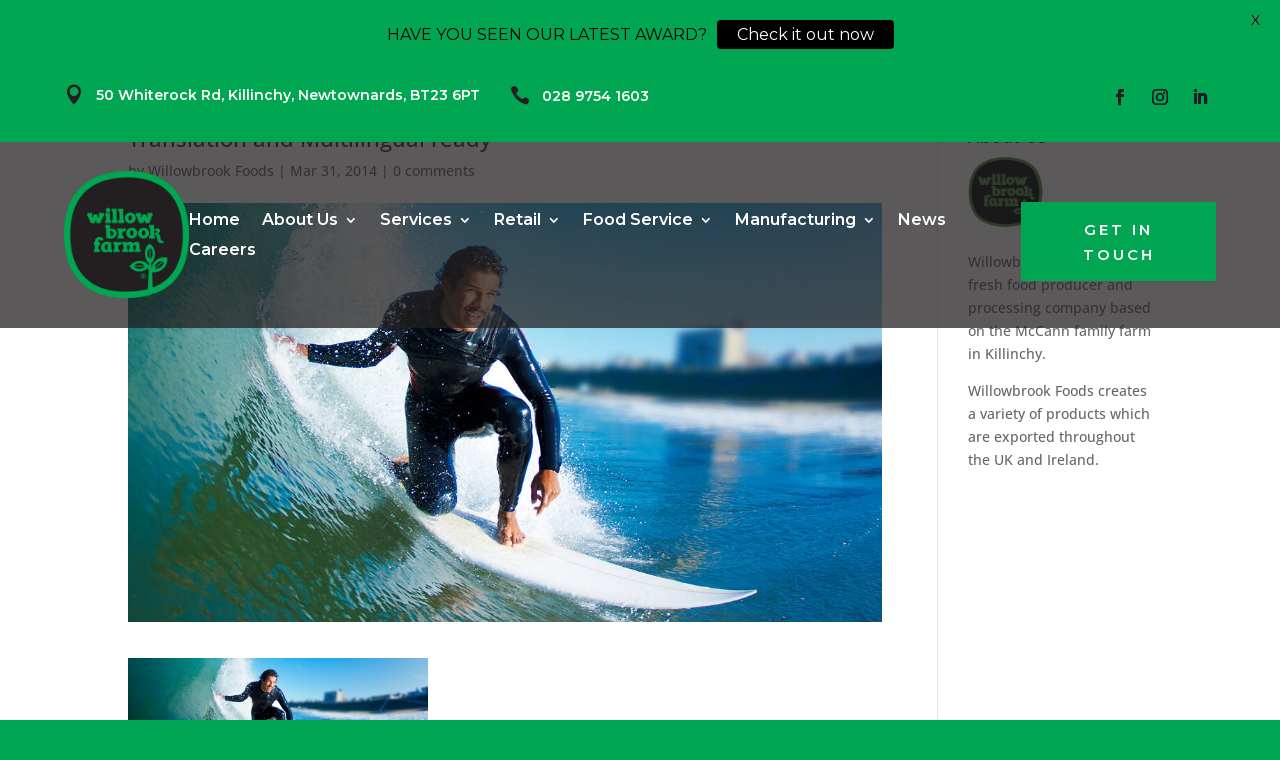

--- FILE ---
content_type: text/html; charset=utf-8
request_url: https://www.google.com/recaptcha/api2/anchor?ar=1&k=6LeBPEkbAAAAALLPfWPLr_xu-iAcMdSi9nSbrKVT&co=aHR0cHM6Ly93aWxsb3dicm9va2Zvb2RzLmNvLnVrOjQ0Mw..&hl=en&v=PoyoqOPhxBO7pBk68S4YbpHZ&size=invisible&anchor-ms=20000&execute-ms=30000&cb=xdzcqx7nhyw
body_size: 48635
content:
<!DOCTYPE HTML><html dir="ltr" lang="en"><head><meta http-equiv="Content-Type" content="text/html; charset=UTF-8">
<meta http-equiv="X-UA-Compatible" content="IE=edge">
<title>reCAPTCHA</title>
<style type="text/css">
/* cyrillic-ext */
@font-face {
  font-family: 'Roboto';
  font-style: normal;
  font-weight: 400;
  font-stretch: 100%;
  src: url(//fonts.gstatic.com/s/roboto/v48/KFO7CnqEu92Fr1ME7kSn66aGLdTylUAMa3GUBHMdazTgWw.woff2) format('woff2');
  unicode-range: U+0460-052F, U+1C80-1C8A, U+20B4, U+2DE0-2DFF, U+A640-A69F, U+FE2E-FE2F;
}
/* cyrillic */
@font-face {
  font-family: 'Roboto';
  font-style: normal;
  font-weight: 400;
  font-stretch: 100%;
  src: url(//fonts.gstatic.com/s/roboto/v48/KFO7CnqEu92Fr1ME7kSn66aGLdTylUAMa3iUBHMdazTgWw.woff2) format('woff2');
  unicode-range: U+0301, U+0400-045F, U+0490-0491, U+04B0-04B1, U+2116;
}
/* greek-ext */
@font-face {
  font-family: 'Roboto';
  font-style: normal;
  font-weight: 400;
  font-stretch: 100%;
  src: url(//fonts.gstatic.com/s/roboto/v48/KFO7CnqEu92Fr1ME7kSn66aGLdTylUAMa3CUBHMdazTgWw.woff2) format('woff2');
  unicode-range: U+1F00-1FFF;
}
/* greek */
@font-face {
  font-family: 'Roboto';
  font-style: normal;
  font-weight: 400;
  font-stretch: 100%;
  src: url(//fonts.gstatic.com/s/roboto/v48/KFO7CnqEu92Fr1ME7kSn66aGLdTylUAMa3-UBHMdazTgWw.woff2) format('woff2');
  unicode-range: U+0370-0377, U+037A-037F, U+0384-038A, U+038C, U+038E-03A1, U+03A3-03FF;
}
/* math */
@font-face {
  font-family: 'Roboto';
  font-style: normal;
  font-weight: 400;
  font-stretch: 100%;
  src: url(//fonts.gstatic.com/s/roboto/v48/KFO7CnqEu92Fr1ME7kSn66aGLdTylUAMawCUBHMdazTgWw.woff2) format('woff2');
  unicode-range: U+0302-0303, U+0305, U+0307-0308, U+0310, U+0312, U+0315, U+031A, U+0326-0327, U+032C, U+032F-0330, U+0332-0333, U+0338, U+033A, U+0346, U+034D, U+0391-03A1, U+03A3-03A9, U+03B1-03C9, U+03D1, U+03D5-03D6, U+03F0-03F1, U+03F4-03F5, U+2016-2017, U+2034-2038, U+203C, U+2040, U+2043, U+2047, U+2050, U+2057, U+205F, U+2070-2071, U+2074-208E, U+2090-209C, U+20D0-20DC, U+20E1, U+20E5-20EF, U+2100-2112, U+2114-2115, U+2117-2121, U+2123-214F, U+2190, U+2192, U+2194-21AE, U+21B0-21E5, U+21F1-21F2, U+21F4-2211, U+2213-2214, U+2216-22FF, U+2308-230B, U+2310, U+2319, U+231C-2321, U+2336-237A, U+237C, U+2395, U+239B-23B7, U+23D0, U+23DC-23E1, U+2474-2475, U+25AF, U+25B3, U+25B7, U+25BD, U+25C1, U+25CA, U+25CC, U+25FB, U+266D-266F, U+27C0-27FF, U+2900-2AFF, U+2B0E-2B11, U+2B30-2B4C, U+2BFE, U+3030, U+FF5B, U+FF5D, U+1D400-1D7FF, U+1EE00-1EEFF;
}
/* symbols */
@font-face {
  font-family: 'Roboto';
  font-style: normal;
  font-weight: 400;
  font-stretch: 100%;
  src: url(//fonts.gstatic.com/s/roboto/v48/KFO7CnqEu92Fr1ME7kSn66aGLdTylUAMaxKUBHMdazTgWw.woff2) format('woff2');
  unicode-range: U+0001-000C, U+000E-001F, U+007F-009F, U+20DD-20E0, U+20E2-20E4, U+2150-218F, U+2190, U+2192, U+2194-2199, U+21AF, U+21E6-21F0, U+21F3, U+2218-2219, U+2299, U+22C4-22C6, U+2300-243F, U+2440-244A, U+2460-24FF, U+25A0-27BF, U+2800-28FF, U+2921-2922, U+2981, U+29BF, U+29EB, U+2B00-2BFF, U+4DC0-4DFF, U+FFF9-FFFB, U+10140-1018E, U+10190-1019C, U+101A0, U+101D0-101FD, U+102E0-102FB, U+10E60-10E7E, U+1D2C0-1D2D3, U+1D2E0-1D37F, U+1F000-1F0FF, U+1F100-1F1AD, U+1F1E6-1F1FF, U+1F30D-1F30F, U+1F315, U+1F31C, U+1F31E, U+1F320-1F32C, U+1F336, U+1F378, U+1F37D, U+1F382, U+1F393-1F39F, U+1F3A7-1F3A8, U+1F3AC-1F3AF, U+1F3C2, U+1F3C4-1F3C6, U+1F3CA-1F3CE, U+1F3D4-1F3E0, U+1F3ED, U+1F3F1-1F3F3, U+1F3F5-1F3F7, U+1F408, U+1F415, U+1F41F, U+1F426, U+1F43F, U+1F441-1F442, U+1F444, U+1F446-1F449, U+1F44C-1F44E, U+1F453, U+1F46A, U+1F47D, U+1F4A3, U+1F4B0, U+1F4B3, U+1F4B9, U+1F4BB, U+1F4BF, U+1F4C8-1F4CB, U+1F4D6, U+1F4DA, U+1F4DF, U+1F4E3-1F4E6, U+1F4EA-1F4ED, U+1F4F7, U+1F4F9-1F4FB, U+1F4FD-1F4FE, U+1F503, U+1F507-1F50B, U+1F50D, U+1F512-1F513, U+1F53E-1F54A, U+1F54F-1F5FA, U+1F610, U+1F650-1F67F, U+1F687, U+1F68D, U+1F691, U+1F694, U+1F698, U+1F6AD, U+1F6B2, U+1F6B9-1F6BA, U+1F6BC, U+1F6C6-1F6CF, U+1F6D3-1F6D7, U+1F6E0-1F6EA, U+1F6F0-1F6F3, U+1F6F7-1F6FC, U+1F700-1F7FF, U+1F800-1F80B, U+1F810-1F847, U+1F850-1F859, U+1F860-1F887, U+1F890-1F8AD, U+1F8B0-1F8BB, U+1F8C0-1F8C1, U+1F900-1F90B, U+1F93B, U+1F946, U+1F984, U+1F996, U+1F9E9, U+1FA00-1FA6F, U+1FA70-1FA7C, U+1FA80-1FA89, U+1FA8F-1FAC6, U+1FACE-1FADC, U+1FADF-1FAE9, U+1FAF0-1FAF8, U+1FB00-1FBFF;
}
/* vietnamese */
@font-face {
  font-family: 'Roboto';
  font-style: normal;
  font-weight: 400;
  font-stretch: 100%;
  src: url(//fonts.gstatic.com/s/roboto/v48/KFO7CnqEu92Fr1ME7kSn66aGLdTylUAMa3OUBHMdazTgWw.woff2) format('woff2');
  unicode-range: U+0102-0103, U+0110-0111, U+0128-0129, U+0168-0169, U+01A0-01A1, U+01AF-01B0, U+0300-0301, U+0303-0304, U+0308-0309, U+0323, U+0329, U+1EA0-1EF9, U+20AB;
}
/* latin-ext */
@font-face {
  font-family: 'Roboto';
  font-style: normal;
  font-weight: 400;
  font-stretch: 100%;
  src: url(//fonts.gstatic.com/s/roboto/v48/KFO7CnqEu92Fr1ME7kSn66aGLdTylUAMa3KUBHMdazTgWw.woff2) format('woff2');
  unicode-range: U+0100-02BA, U+02BD-02C5, U+02C7-02CC, U+02CE-02D7, U+02DD-02FF, U+0304, U+0308, U+0329, U+1D00-1DBF, U+1E00-1E9F, U+1EF2-1EFF, U+2020, U+20A0-20AB, U+20AD-20C0, U+2113, U+2C60-2C7F, U+A720-A7FF;
}
/* latin */
@font-face {
  font-family: 'Roboto';
  font-style: normal;
  font-weight: 400;
  font-stretch: 100%;
  src: url(//fonts.gstatic.com/s/roboto/v48/KFO7CnqEu92Fr1ME7kSn66aGLdTylUAMa3yUBHMdazQ.woff2) format('woff2');
  unicode-range: U+0000-00FF, U+0131, U+0152-0153, U+02BB-02BC, U+02C6, U+02DA, U+02DC, U+0304, U+0308, U+0329, U+2000-206F, U+20AC, U+2122, U+2191, U+2193, U+2212, U+2215, U+FEFF, U+FFFD;
}
/* cyrillic-ext */
@font-face {
  font-family: 'Roboto';
  font-style: normal;
  font-weight: 500;
  font-stretch: 100%;
  src: url(//fonts.gstatic.com/s/roboto/v48/KFO7CnqEu92Fr1ME7kSn66aGLdTylUAMa3GUBHMdazTgWw.woff2) format('woff2');
  unicode-range: U+0460-052F, U+1C80-1C8A, U+20B4, U+2DE0-2DFF, U+A640-A69F, U+FE2E-FE2F;
}
/* cyrillic */
@font-face {
  font-family: 'Roboto';
  font-style: normal;
  font-weight: 500;
  font-stretch: 100%;
  src: url(//fonts.gstatic.com/s/roboto/v48/KFO7CnqEu92Fr1ME7kSn66aGLdTylUAMa3iUBHMdazTgWw.woff2) format('woff2');
  unicode-range: U+0301, U+0400-045F, U+0490-0491, U+04B0-04B1, U+2116;
}
/* greek-ext */
@font-face {
  font-family: 'Roboto';
  font-style: normal;
  font-weight: 500;
  font-stretch: 100%;
  src: url(//fonts.gstatic.com/s/roboto/v48/KFO7CnqEu92Fr1ME7kSn66aGLdTylUAMa3CUBHMdazTgWw.woff2) format('woff2');
  unicode-range: U+1F00-1FFF;
}
/* greek */
@font-face {
  font-family: 'Roboto';
  font-style: normal;
  font-weight: 500;
  font-stretch: 100%;
  src: url(//fonts.gstatic.com/s/roboto/v48/KFO7CnqEu92Fr1ME7kSn66aGLdTylUAMa3-UBHMdazTgWw.woff2) format('woff2');
  unicode-range: U+0370-0377, U+037A-037F, U+0384-038A, U+038C, U+038E-03A1, U+03A3-03FF;
}
/* math */
@font-face {
  font-family: 'Roboto';
  font-style: normal;
  font-weight: 500;
  font-stretch: 100%;
  src: url(//fonts.gstatic.com/s/roboto/v48/KFO7CnqEu92Fr1ME7kSn66aGLdTylUAMawCUBHMdazTgWw.woff2) format('woff2');
  unicode-range: U+0302-0303, U+0305, U+0307-0308, U+0310, U+0312, U+0315, U+031A, U+0326-0327, U+032C, U+032F-0330, U+0332-0333, U+0338, U+033A, U+0346, U+034D, U+0391-03A1, U+03A3-03A9, U+03B1-03C9, U+03D1, U+03D5-03D6, U+03F0-03F1, U+03F4-03F5, U+2016-2017, U+2034-2038, U+203C, U+2040, U+2043, U+2047, U+2050, U+2057, U+205F, U+2070-2071, U+2074-208E, U+2090-209C, U+20D0-20DC, U+20E1, U+20E5-20EF, U+2100-2112, U+2114-2115, U+2117-2121, U+2123-214F, U+2190, U+2192, U+2194-21AE, U+21B0-21E5, U+21F1-21F2, U+21F4-2211, U+2213-2214, U+2216-22FF, U+2308-230B, U+2310, U+2319, U+231C-2321, U+2336-237A, U+237C, U+2395, U+239B-23B7, U+23D0, U+23DC-23E1, U+2474-2475, U+25AF, U+25B3, U+25B7, U+25BD, U+25C1, U+25CA, U+25CC, U+25FB, U+266D-266F, U+27C0-27FF, U+2900-2AFF, U+2B0E-2B11, U+2B30-2B4C, U+2BFE, U+3030, U+FF5B, U+FF5D, U+1D400-1D7FF, U+1EE00-1EEFF;
}
/* symbols */
@font-face {
  font-family: 'Roboto';
  font-style: normal;
  font-weight: 500;
  font-stretch: 100%;
  src: url(//fonts.gstatic.com/s/roboto/v48/KFO7CnqEu92Fr1ME7kSn66aGLdTylUAMaxKUBHMdazTgWw.woff2) format('woff2');
  unicode-range: U+0001-000C, U+000E-001F, U+007F-009F, U+20DD-20E0, U+20E2-20E4, U+2150-218F, U+2190, U+2192, U+2194-2199, U+21AF, U+21E6-21F0, U+21F3, U+2218-2219, U+2299, U+22C4-22C6, U+2300-243F, U+2440-244A, U+2460-24FF, U+25A0-27BF, U+2800-28FF, U+2921-2922, U+2981, U+29BF, U+29EB, U+2B00-2BFF, U+4DC0-4DFF, U+FFF9-FFFB, U+10140-1018E, U+10190-1019C, U+101A0, U+101D0-101FD, U+102E0-102FB, U+10E60-10E7E, U+1D2C0-1D2D3, U+1D2E0-1D37F, U+1F000-1F0FF, U+1F100-1F1AD, U+1F1E6-1F1FF, U+1F30D-1F30F, U+1F315, U+1F31C, U+1F31E, U+1F320-1F32C, U+1F336, U+1F378, U+1F37D, U+1F382, U+1F393-1F39F, U+1F3A7-1F3A8, U+1F3AC-1F3AF, U+1F3C2, U+1F3C4-1F3C6, U+1F3CA-1F3CE, U+1F3D4-1F3E0, U+1F3ED, U+1F3F1-1F3F3, U+1F3F5-1F3F7, U+1F408, U+1F415, U+1F41F, U+1F426, U+1F43F, U+1F441-1F442, U+1F444, U+1F446-1F449, U+1F44C-1F44E, U+1F453, U+1F46A, U+1F47D, U+1F4A3, U+1F4B0, U+1F4B3, U+1F4B9, U+1F4BB, U+1F4BF, U+1F4C8-1F4CB, U+1F4D6, U+1F4DA, U+1F4DF, U+1F4E3-1F4E6, U+1F4EA-1F4ED, U+1F4F7, U+1F4F9-1F4FB, U+1F4FD-1F4FE, U+1F503, U+1F507-1F50B, U+1F50D, U+1F512-1F513, U+1F53E-1F54A, U+1F54F-1F5FA, U+1F610, U+1F650-1F67F, U+1F687, U+1F68D, U+1F691, U+1F694, U+1F698, U+1F6AD, U+1F6B2, U+1F6B9-1F6BA, U+1F6BC, U+1F6C6-1F6CF, U+1F6D3-1F6D7, U+1F6E0-1F6EA, U+1F6F0-1F6F3, U+1F6F7-1F6FC, U+1F700-1F7FF, U+1F800-1F80B, U+1F810-1F847, U+1F850-1F859, U+1F860-1F887, U+1F890-1F8AD, U+1F8B0-1F8BB, U+1F8C0-1F8C1, U+1F900-1F90B, U+1F93B, U+1F946, U+1F984, U+1F996, U+1F9E9, U+1FA00-1FA6F, U+1FA70-1FA7C, U+1FA80-1FA89, U+1FA8F-1FAC6, U+1FACE-1FADC, U+1FADF-1FAE9, U+1FAF0-1FAF8, U+1FB00-1FBFF;
}
/* vietnamese */
@font-face {
  font-family: 'Roboto';
  font-style: normal;
  font-weight: 500;
  font-stretch: 100%;
  src: url(//fonts.gstatic.com/s/roboto/v48/KFO7CnqEu92Fr1ME7kSn66aGLdTylUAMa3OUBHMdazTgWw.woff2) format('woff2');
  unicode-range: U+0102-0103, U+0110-0111, U+0128-0129, U+0168-0169, U+01A0-01A1, U+01AF-01B0, U+0300-0301, U+0303-0304, U+0308-0309, U+0323, U+0329, U+1EA0-1EF9, U+20AB;
}
/* latin-ext */
@font-face {
  font-family: 'Roboto';
  font-style: normal;
  font-weight: 500;
  font-stretch: 100%;
  src: url(//fonts.gstatic.com/s/roboto/v48/KFO7CnqEu92Fr1ME7kSn66aGLdTylUAMa3KUBHMdazTgWw.woff2) format('woff2');
  unicode-range: U+0100-02BA, U+02BD-02C5, U+02C7-02CC, U+02CE-02D7, U+02DD-02FF, U+0304, U+0308, U+0329, U+1D00-1DBF, U+1E00-1E9F, U+1EF2-1EFF, U+2020, U+20A0-20AB, U+20AD-20C0, U+2113, U+2C60-2C7F, U+A720-A7FF;
}
/* latin */
@font-face {
  font-family: 'Roboto';
  font-style: normal;
  font-weight: 500;
  font-stretch: 100%;
  src: url(//fonts.gstatic.com/s/roboto/v48/KFO7CnqEu92Fr1ME7kSn66aGLdTylUAMa3yUBHMdazQ.woff2) format('woff2');
  unicode-range: U+0000-00FF, U+0131, U+0152-0153, U+02BB-02BC, U+02C6, U+02DA, U+02DC, U+0304, U+0308, U+0329, U+2000-206F, U+20AC, U+2122, U+2191, U+2193, U+2212, U+2215, U+FEFF, U+FFFD;
}
/* cyrillic-ext */
@font-face {
  font-family: 'Roboto';
  font-style: normal;
  font-weight: 900;
  font-stretch: 100%;
  src: url(//fonts.gstatic.com/s/roboto/v48/KFO7CnqEu92Fr1ME7kSn66aGLdTylUAMa3GUBHMdazTgWw.woff2) format('woff2');
  unicode-range: U+0460-052F, U+1C80-1C8A, U+20B4, U+2DE0-2DFF, U+A640-A69F, U+FE2E-FE2F;
}
/* cyrillic */
@font-face {
  font-family: 'Roboto';
  font-style: normal;
  font-weight: 900;
  font-stretch: 100%;
  src: url(//fonts.gstatic.com/s/roboto/v48/KFO7CnqEu92Fr1ME7kSn66aGLdTylUAMa3iUBHMdazTgWw.woff2) format('woff2');
  unicode-range: U+0301, U+0400-045F, U+0490-0491, U+04B0-04B1, U+2116;
}
/* greek-ext */
@font-face {
  font-family: 'Roboto';
  font-style: normal;
  font-weight: 900;
  font-stretch: 100%;
  src: url(//fonts.gstatic.com/s/roboto/v48/KFO7CnqEu92Fr1ME7kSn66aGLdTylUAMa3CUBHMdazTgWw.woff2) format('woff2');
  unicode-range: U+1F00-1FFF;
}
/* greek */
@font-face {
  font-family: 'Roboto';
  font-style: normal;
  font-weight: 900;
  font-stretch: 100%;
  src: url(//fonts.gstatic.com/s/roboto/v48/KFO7CnqEu92Fr1ME7kSn66aGLdTylUAMa3-UBHMdazTgWw.woff2) format('woff2');
  unicode-range: U+0370-0377, U+037A-037F, U+0384-038A, U+038C, U+038E-03A1, U+03A3-03FF;
}
/* math */
@font-face {
  font-family: 'Roboto';
  font-style: normal;
  font-weight: 900;
  font-stretch: 100%;
  src: url(//fonts.gstatic.com/s/roboto/v48/KFO7CnqEu92Fr1ME7kSn66aGLdTylUAMawCUBHMdazTgWw.woff2) format('woff2');
  unicode-range: U+0302-0303, U+0305, U+0307-0308, U+0310, U+0312, U+0315, U+031A, U+0326-0327, U+032C, U+032F-0330, U+0332-0333, U+0338, U+033A, U+0346, U+034D, U+0391-03A1, U+03A3-03A9, U+03B1-03C9, U+03D1, U+03D5-03D6, U+03F0-03F1, U+03F4-03F5, U+2016-2017, U+2034-2038, U+203C, U+2040, U+2043, U+2047, U+2050, U+2057, U+205F, U+2070-2071, U+2074-208E, U+2090-209C, U+20D0-20DC, U+20E1, U+20E5-20EF, U+2100-2112, U+2114-2115, U+2117-2121, U+2123-214F, U+2190, U+2192, U+2194-21AE, U+21B0-21E5, U+21F1-21F2, U+21F4-2211, U+2213-2214, U+2216-22FF, U+2308-230B, U+2310, U+2319, U+231C-2321, U+2336-237A, U+237C, U+2395, U+239B-23B7, U+23D0, U+23DC-23E1, U+2474-2475, U+25AF, U+25B3, U+25B7, U+25BD, U+25C1, U+25CA, U+25CC, U+25FB, U+266D-266F, U+27C0-27FF, U+2900-2AFF, U+2B0E-2B11, U+2B30-2B4C, U+2BFE, U+3030, U+FF5B, U+FF5D, U+1D400-1D7FF, U+1EE00-1EEFF;
}
/* symbols */
@font-face {
  font-family: 'Roboto';
  font-style: normal;
  font-weight: 900;
  font-stretch: 100%;
  src: url(//fonts.gstatic.com/s/roboto/v48/KFO7CnqEu92Fr1ME7kSn66aGLdTylUAMaxKUBHMdazTgWw.woff2) format('woff2');
  unicode-range: U+0001-000C, U+000E-001F, U+007F-009F, U+20DD-20E0, U+20E2-20E4, U+2150-218F, U+2190, U+2192, U+2194-2199, U+21AF, U+21E6-21F0, U+21F3, U+2218-2219, U+2299, U+22C4-22C6, U+2300-243F, U+2440-244A, U+2460-24FF, U+25A0-27BF, U+2800-28FF, U+2921-2922, U+2981, U+29BF, U+29EB, U+2B00-2BFF, U+4DC0-4DFF, U+FFF9-FFFB, U+10140-1018E, U+10190-1019C, U+101A0, U+101D0-101FD, U+102E0-102FB, U+10E60-10E7E, U+1D2C0-1D2D3, U+1D2E0-1D37F, U+1F000-1F0FF, U+1F100-1F1AD, U+1F1E6-1F1FF, U+1F30D-1F30F, U+1F315, U+1F31C, U+1F31E, U+1F320-1F32C, U+1F336, U+1F378, U+1F37D, U+1F382, U+1F393-1F39F, U+1F3A7-1F3A8, U+1F3AC-1F3AF, U+1F3C2, U+1F3C4-1F3C6, U+1F3CA-1F3CE, U+1F3D4-1F3E0, U+1F3ED, U+1F3F1-1F3F3, U+1F3F5-1F3F7, U+1F408, U+1F415, U+1F41F, U+1F426, U+1F43F, U+1F441-1F442, U+1F444, U+1F446-1F449, U+1F44C-1F44E, U+1F453, U+1F46A, U+1F47D, U+1F4A3, U+1F4B0, U+1F4B3, U+1F4B9, U+1F4BB, U+1F4BF, U+1F4C8-1F4CB, U+1F4D6, U+1F4DA, U+1F4DF, U+1F4E3-1F4E6, U+1F4EA-1F4ED, U+1F4F7, U+1F4F9-1F4FB, U+1F4FD-1F4FE, U+1F503, U+1F507-1F50B, U+1F50D, U+1F512-1F513, U+1F53E-1F54A, U+1F54F-1F5FA, U+1F610, U+1F650-1F67F, U+1F687, U+1F68D, U+1F691, U+1F694, U+1F698, U+1F6AD, U+1F6B2, U+1F6B9-1F6BA, U+1F6BC, U+1F6C6-1F6CF, U+1F6D3-1F6D7, U+1F6E0-1F6EA, U+1F6F0-1F6F3, U+1F6F7-1F6FC, U+1F700-1F7FF, U+1F800-1F80B, U+1F810-1F847, U+1F850-1F859, U+1F860-1F887, U+1F890-1F8AD, U+1F8B0-1F8BB, U+1F8C0-1F8C1, U+1F900-1F90B, U+1F93B, U+1F946, U+1F984, U+1F996, U+1F9E9, U+1FA00-1FA6F, U+1FA70-1FA7C, U+1FA80-1FA89, U+1FA8F-1FAC6, U+1FACE-1FADC, U+1FADF-1FAE9, U+1FAF0-1FAF8, U+1FB00-1FBFF;
}
/* vietnamese */
@font-face {
  font-family: 'Roboto';
  font-style: normal;
  font-weight: 900;
  font-stretch: 100%;
  src: url(//fonts.gstatic.com/s/roboto/v48/KFO7CnqEu92Fr1ME7kSn66aGLdTylUAMa3OUBHMdazTgWw.woff2) format('woff2');
  unicode-range: U+0102-0103, U+0110-0111, U+0128-0129, U+0168-0169, U+01A0-01A1, U+01AF-01B0, U+0300-0301, U+0303-0304, U+0308-0309, U+0323, U+0329, U+1EA0-1EF9, U+20AB;
}
/* latin-ext */
@font-face {
  font-family: 'Roboto';
  font-style: normal;
  font-weight: 900;
  font-stretch: 100%;
  src: url(//fonts.gstatic.com/s/roboto/v48/KFO7CnqEu92Fr1ME7kSn66aGLdTylUAMa3KUBHMdazTgWw.woff2) format('woff2');
  unicode-range: U+0100-02BA, U+02BD-02C5, U+02C7-02CC, U+02CE-02D7, U+02DD-02FF, U+0304, U+0308, U+0329, U+1D00-1DBF, U+1E00-1E9F, U+1EF2-1EFF, U+2020, U+20A0-20AB, U+20AD-20C0, U+2113, U+2C60-2C7F, U+A720-A7FF;
}
/* latin */
@font-face {
  font-family: 'Roboto';
  font-style: normal;
  font-weight: 900;
  font-stretch: 100%;
  src: url(//fonts.gstatic.com/s/roboto/v48/KFO7CnqEu92Fr1ME7kSn66aGLdTylUAMa3yUBHMdazQ.woff2) format('woff2');
  unicode-range: U+0000-00FF, U+0131, U+0152-0153, U+02BB-02BC, U+02C6, U+02DA, U+02DC, U+0304, U+0308, U+0329, U+2000-206F, U+20AC, U+2122, U+2191, U+2193, U+2212, U+2215, U+FEFF, U+FFFD;
}

</style>
<link rel="stylesheet" type="text/css" href="https://www.gstatic.com/recaptcha/releases/PoyoqOPhxBO7pBk68S4YbpHZ/styles__ltr.css">
<script nonce="e7ZfJ1RrAm9z3k_ShR20Bw" type="text/javascript">window['__recaptcha_api'] = 'https://www.google.com/recaptcha/api2/';</script>
<script type="text/javascript" src="https://www.gstatic.com/recaptcha/releases/PoyoqOPhxBO7pBk68S4YbpHZ/recaptcha__en.js" nonce="e7ZfJ1RrAm9z3k_ShR20Bw">
      
    </script></head>
<body><div id="rc-anchor-alert" class="rc-anchor-alert"></div>
<input type="hidden" id="recaptcha-token" value="[base64]">
<script type="text/javascript" nonce="e7ZfJ1RrAm9z3k_ShR20Bw">
      recaptcha.anchor.Main.init("[\x22ainput\x22,[\x22bgdata\x22,\x22\x22,\[base64]/[base64]/[base64]/ZyhXLGgpOnEoW04sMjEsbF0sVywwKSxoKSxmYWxzZSxmYWxzZSl9Y2F0Y2goayl7RygzNTgsVyk/[base64]/[base64]/[base64]/[base64]/[base64]/[base64]/[base64]/bmV3IEJbT10oRFswXSk6dz09Mj9uZXcgQltPXShEWzBdLERbMV0pOnc9PTM/bmV3IEJbT10oRFswXSxEWzFdLERbMl0pOnc9PTQ/[base64]/[base64]/[base64]/[base64]/[base64]\\u003d\x22,\[base64]\\u003d\x22,\x22QTLCnwTCicK1WVIVw5BJwqphGcOWJH9Gw4HDm8Kkw4osw5vDqFXDvsOjEBQlWwspw4ozZ8KDw7rDmiYDw6DCqxQwZjPDucOFw7TCrMO6wpYOwqHDujlPwojCqsO4CMKvwogDwoDDjhXDp8OWNhV/BsKFwqIGVmM6w6QcNX0ODsOuOsO7w4HDk8OUIAwzBScpKsKow7lewqBGNCvCnz46w5nDuWEgw7oXw5TColwUSWvCmMOQw6ZUL8O4wrvDg2jDhMOKwrXDvMOzYsOSw7HComEYwqJKVsKzw7rDi8OCNmEMw4PDimfCl8O/[base64]/DqiA8U8K3M2bClEN8DwUMwoh6T2UyTcKcA2dZQWBOYG1hcho/[base64]/DqcOZw49lwoVNw7JkfAfCpETDlynDtMOtZDsXUMOkQWkzdl/[base64]/DjG41G1sVw6vCm8OnwoBGwrfDvcOZcTLCkQjDvcKlFsO1w6rCqk/CtMO6C8OqAsO3b0pWw5gqf8KWIMO/FMKMwq7DuwnCv8Kyw6AMD8OWJVzDvkp+wpoQSMK8OTljQcO9woZ2fnzCoUPDu3PClT/[base64]/Cu8KdHMKxwqtDw5XCtMKrKxJFwrLCl1Exw7EaN01lwpTCqyrCoGLDmcOKPybCmsOFMmd4eikCwoIcDjA8XsObcnZUHXwJMVRGAsOYFMOfF8KaPMKawo07PMOUEMKwVlHDtMKCHFfComzCnsOYLsKwSktMXcKGXw/CkMKbVcO6w4N+f8OpcmLDqV1qdMKSwrfDrkrDtsKhDQsfCg/CmxkKw5BbX8KRw7LCuBVdwp0UwpXDvizCkn7CjW7DpsKiwoN4BMKJNcKVw5tawp3DiQDDrsK/w7vDu8OwGcKzZMOoBTYPwoTCvBPCkDHDpnhGw69yw4rCs8Ojw5NyH8KzX8O9w5rDjMKDUMKUwpfCrnHCgFnCjB/Ci2Jiw7dlVcKww6pdd18CwqvDiHNFZRLDqgLCisOfQ217w7fCrA3DpF4cw6dgwqHCisOywrRCf8KRH8KzdcOzw50AwojCsgwWCcKMFMKOw4TCsMKQwqPDnsKwbsKew4TCq8Odw63Cg8KRw54zwqJSZD8+FcK7w73DrsOXJGJxPmU0w7sNFB/CscOxAcO2w7fCrsOSw43DgcOLJsOPLC7DtcKjCcOhfQ/DksOKwppFwp/DtMOHw4jDqjTCs17DusK5fjrDqHLDh3V7wqfCgcOHw4kewovCusKBPcK+wqXCuMKmwr9YZcKFw7vDqyLDh1jDuy/DsA3DnsOEc8KhwqjDqcOtwprCkcOxw63DpU3Cp8OiHsO6WzDCqMOBBMKpw6MCCWFVCsO/[base64]/Ds8KRTsKNeyXCq8KUw4rClRnDoxDDmsKYwr/DthgCwqIUw5wYwr3Dl8ONJAMAbjzDrMKuFwjCm8KUw7rDrn4uw53DqVLDt8KIwp3CtGfChD8XEn0lw5TDmVHCmz4dSMOTwp17Hj7DriU2S8KQw6LDlUt9worCoMOXaWXCjGzDtcKRTsOxfHvDs8OGBjksbUc4WFJ1wqbCqDfCoj9rw7fCqzXCvEZlG8KXwqfDh1/Dm3sKw5fDkMOeOCzCt8OTVcO7CW0XRjPCuy5Fwp4MwqLChTLDsiZ0w6/[base64]/VScCwq7Cpgkew6LDr8OSw5Fbw6QyE2/DtMOpdMOLw60HJsK3w493byvCucOyTsOgYMOlOUrCrUvCp17DpE3CkcKMP8KWIcOlJUbDlh7DpCvDjsOdwo3Cn8KTw6E+CcOiw6sbCw/DqAjDhl3CgkvCtFdpakPDl8KRwpPDhcKzwo7Dhz1QSFbCnnogScOlw6LDssKdwo7DuFrDswYuC0EQNC5VRGTCnUXCk8K/[base64]/w7dSBzENw4VDPmUFw5zDpgnDl8OiJcOdEcOdMnI/fTFpwpHCvMOGwpZIYcOywokFw7kMwqLCucKCT3RNMgfDicOdw5TCj1nDocOLTsK9VMOPXgHDssKuWsOaXsKnQhjDry4nKkbCqsO6PsK/w4/Dh8K2CMOiw40Tw7A2wqXDlSRVZhvDgUHCkjpzPsORW8KnX8OYHcKaDsKGw6gPwoLDujnCsMOPQ8OIwp/CvHLCksK+w7cAemoiw6wZwrvCsxvCgzrDngMXRcO7H8OVwpNnAsKgw414RVfDiEBmwrHDnnPDkWUnYj3DrsOiOsOkFsOWw4Ibw78HV8OaL0F/woDDp8Olw5TCoMKIE0p7GcO7TMKew6fClcOsBcKyG8KgwohEaMOmdcKObcOXI8KTW8OEwpbDrQBWw6IiLsKgVioZIcKcw5/DlzrDsnBTw6rCkSXCucKlw7rCkRzCssOGw5/[base64]/Cn8K6wqbDp8Omwr3DqcO5w57CksKTa3oVWMKtw7dHwqB/[base64]/DpQxOwqTCtTdawq/DjRMXDsK8SsOgFkXCnMOewp3DhAjDslgvIsOSw5PDgMOwDGrClcKRJ8KDw60gYXnCh04qw7bDg1gmw6hjwod2wq/CrcK5wo3CvyA+wovDuQMkHsKzBC8nXcOTLGdJwoMWw4w4DzvCiwTCh8O2woJDw5HDucKOw6hyw5Msw5dmwovDqsOeRMOPQhoeLz3CicKrwpcpwqzDsMKfw7QgUBQQW1g5w4JLSMOzw5gRS8K/RCh6wobCmsOBw6HDu19gwpsOwp7CjSHDsT1GdMKnw6zDssKZwrxuEivDnwDDpcK2wr1Bwo89w45Pwos7wpQoJwHCui57TjcRK8K4aVPDqcOCAWXCoEEVFTBCw5gfwobCknUYwpQkTiXCkw1Xw7bChwVew6rDv2PDqgYifcOFw47DoEMawprDqF1owopcAcKVFsKUdcK/WcKIB8OMeFZIw4Yuw7/DkVd6DnoVw6fCr8KdPWgAwpXCuTcLwqduwobCiAfCsnnCrCPDhMOqacKAw4F9wqoww60EIcO/wqrCoA8dbcOGQHvDs1XCiMOebQbCqBdmTmZDaMKIIjsDwow2wpzDp3VRw4vDjMKBwoLCpiQ9LsKEwpHDl8OPwp1YwqYjLDwyPQrCqFrDoGvDqCHCkMKgFcO/wqHDiXfDoWNZw5woH8KSOVDCksKgw6/CncKDAMOMQjhSw6dkw4YCw4d1wpMjEsKOFS0bLSxVR8OVGXbCpsKKw4xtwpXDtBJGw7oywrsrwpVJSkp/I10RJ8O3Wi/DonnDg8OiCnYhwoPDqsKmw6oXwp7CjxIFQlQVw7nClsOHHMOQbcOXwrVBUxLCvVfCnzR8wrJabcKAw6rDlcOCd8KfdSfDkcO2HsKWPcKXGhLCqsKqw7XDuh/DjSF5wpMPZMKywphEw6/CjsOKGB/[base64]/DmCBdVMOXJQ4RfE/CnRTDjh46w40WOwVdwrgiWsOEbzpqw4PDpirDpcKCw7VowpDDpcOnwr3CqzMEO8KiwqzCrcKVYcOsbiLDkDTDuUPCp8OFdMKgwrhAwr3Ct0Inwo1gw7nCskgIwoHDnmfCtMODwpfDmMKxKsO9bFh1w7XDgxElNsK8wrYQwrx0w55MLTE/UsK5w5pIOgtMwo5Xw6jDqnU2WsOGIhBOGFbChhnDjARCw6ggw4fCq8OnKcKhB29eccK7D8K9w7w8wq9PJQbCjgV0OMObbFzCm3TDhcOXwq9lXMKSEsOcwo1tw49Jw6DCump7w4osw7JHUcOLdHkjw4HDjMKgKDXClsO2w6orw6t1wrgdLETCiFbCvi/Dtyh9Jg1dE8KOccKNwrcVMRTCj8KBw4jCscOHNWrClWrDlMOAEMKMJUrCusKSwocqw788w6/[base64]/[base64]/DgMOHw58tDsOYw5TDqi4fwq3DsMOEwobDunBJE8KMw41RFSdnUcOFwp/DkMKXwqpxSykqw4kww6PCpirChDFwR8Otw4XCpjLCnMK9X8OYW8KvwpFSwrhNNx8mwoPCsGfCs8KDKMKRw5Enw65aFsOQwpFPwrTDjQYBGzA3b3Fow4NlfMKaw4VFw7rDocOSw4Qxw5zDtErCicKOwr/DpxHDug0/w5kELCbDr2dkw4fDjEvDhjPCicOcwojCscOOU8Kcw70Ww4UCa3woW11vw7FLw4HDsV/DqMOPworCu8K3wqzDtcKbU3kHFjAwdkNfKT/DncKpwqU1w4dfLsOpOMOTw7fCv8OWIMORwonDkGkAE8OrNU/CqgMRw4bDllvCrjgJF8OUw7YCw6nCuFNIHSTDo8K2w6caV8Kcw5TCu8OpDMOhwpwoWRDCr2bDtBpgw6jCs0dsfcOYB1jDmQJfw5xVWsK9G8KINsKJVGZTwrQewqFaw4cFw6pjw7nDnS17KH4BHcO4wq1uBMKjwofDu8OATsKaw4rDoyVMPsOvbcKZYELCl3V6wroew7/ChUsMfBsdwpHCijozw61QBcOnesOXNQBSOjo1w6fCvFhow67CmWfCsTbCpsOsSCrCpXtWQMOUw6txwo0bKsO1OXMqcMO5VsKAwrlxw5QMORdAdsO7w6vChcOCIMKAGxzChsKzZcK8woDDt8O4wpwSwoHDtcKzwpURPB5lw67Dl8OlWC/DvsOYT8Kwwrkie8K2YElaPAXDp8KsCMKXwpvCgcKJRS7CknrDnW/[base64]/w6EPUsKiXMK6dsK/R8OSWgzCsBE7wrbDgcOmwrzDoGZNTsK1fX4yVMOlw6h4wrpWLF/DmSgAw79pw6/CqsKWw7smKcOVwq3Cq8O1K0fCkcKqw4VWw6xTw51aFMOww7Fxw79WEw/DiwzCrsKJw50Hw4Eew6HCqsKnA8KrbgDDtMO6PsOwP0bCtMK6SijDhVR4SUDDvSfDh3wEBcO9JsK2wr/DgsKqecKowoINw7ZEakEWwq0Zw7rCocO3XsKgw4s0woJoOcK7wpnCosOrwpEmQsKJw7pUwrjCkWLChMOcw63ClcO8w4ZhEsKgVMKTw6zDnDHCmsKswoEIMy0sak3CucKPZ2wJDsKtdWnCm8Ovwp3DqTdUw4/ChXbCi1zCh0Zjc8K+wo/[base64]/wphsYgTDmcOwwp7DssOow6zCjMOWW8OeVsKcfMOjZsOuwqxGcMKAXh4lwo3DtVrDscOGRcOaw7oecMOkZ8OFw79Uw65+wr/[base64]/w5jCuGHDm3bDlsOeTsOCRVRuw40aCzJ4J8Kyw6AHO8OCw5bCv8OMYV0tfcKswq7DuWpIwpnCginCsjdgw45NDQIOwp7CqHNrW0rCix5Vw6nCkwbChVEnw5JGScOOw5/[base64]/[base64]/Dl8KpIkUlch3Cszt7YMOcCnHDvcKWw7/Cvy7CmsOdw6/[base64]/CqyYtecOrwqnCu3MXfwzDphwMU8OKUcKKUz/DhsKFwpYsG8OWAi8Zw7Fiw57DnMORVDbDjU7DjsKNRjs9w6bCj8Ocw57Cq8O9w6bDrCAtw6zCtgvCiMKTKSJZQCxUwo3Ci8Oxw4fCvsKfwosbbgFheVgUw5nCuxLDpljCiMO9w5vDvsKJEXDDuk3CuMOLw4jDqcK1woYCNQTClVAzIzjCrcObM3jCkXTCnMOZwr/CnG47exhiw6HDs1HDiA1NCFYlw4LDsA88Tz48S8KbM8OdWxzDrsOcG8O8w6MKO1pAwrTDuMOrZcKXFQYkG8OPw6rCnijDoEwVwpfChsOPwqnCh8K4w7bCqsK6w74Qw5/DisOGE8KEwqXDoBAhwol4DjDCgcKFw5HDlsKHA8KdPnvDk8OBewfDk3/DosKdw4A1IsKQw5/DuVfCmMKHSSJSFsKJbcOyw7bCqsK6wrsTwofDg2ACwp7Ds8KPw6hPKMOGSMKASVXCm8OtIcK0wr03JH87acKjw7dqwplQLcKyL8KWw6/[base64]/QmZiTTEwBMOGMTDCjcKvw6EOK14Fwo7CgX9rwqLDjMO1cTwYQRdMw6tGwrHCkMOPw6/CsBPCscOsEcOhwr3CuQjDv1XDoixtbsORUAzDi8KSS8OFwoRzwoLCnzXCs8KEwp56w5A+wq7DhUBeUsOmE3I9wrJhw5gcwoLCmykoS8Kzw6FKwq/Dt8O5w4HCmw8+CU3Dq8K/[base64]/Du8KJfsKuw6ZqLzIrwpV2KsKmAMK1X8OVw4cYwrxpFMOCwot6MMKqw5okw4s0Y8O0UMKgLMOGK0pKwqfCtVbDrsK0wp3DpcKkX8K3YmYPJHltbldRw7BCBWPDlsOlwpMtCjM/w5sPCH3CrcOLw6LCtXTDh8O6WsOYE8KawoUyc8OPcgVLa10LfR3DuxDDucKAfsKXw6vCisKAfyzCpsOkY1TDr8K0BQo9DsKUTcOgwoXDmRDDhMK8w43CpMOmwpnDg3ZBbjV9wpcdUG/DjsKAw6YFw4wow7hFwq3DoMK9Dis/w45gw7DCjUTCgMOCLMOHUMO8w7HDhcOYMEYdwolMXV4IX8KPw6XCu1XDjsOLwox9X8O0NkBkw7zDvQPCuXXDt0zCtcOTwqB8W8OIwq7Cm8KgbcKzw7p0w7TCkjPDo8O+RcOrwp4AwqgZXU8dw4HDlMOQYRMcwoJnwpbCgiF/w5wcOgcjw64iw5PDrcOmGUVuZ0rDk8Kaw6BJf8OxwoHDpcOpR8K7VMOEV8KuJGrDmsKswr7DqMKwdAQtMAzCmlk7wpTDpzTDrsObOMKUUMO6cmYJFMKWwpnCl8O3w41rBsOiUMKhI8OpAsKbwp1qwoIwwq7CkXJTw5/[base64]/DjlXCrGA+EQDCmBtIc20AA8OoIsOZw4xEw4BPw77Ci0ghw683w43CmRTDvcOPw6XCqMOXUcOaw6JNw7dqLWk6QsOVwpdDw7nDu8OMwpjCsFrDiMKjHhYOaMKxCAAYXDAdCi/[base64]/[base64]/asOww4UwwqsCXcK5wojCtsOkM8KQwpk1KgLCpChmHcK2ahfChX0kwpXCj2MVw4hbFMK/X2vDtgnDkcODR1bCjlcqw5tYdcKCDMKvWkUkZAvCkkfCpcK6H1fCv1rDikZZEsKrw5UawpPCtcKPQg5PHEo/[base64]/CpDlUwpDDssOBcsOqfFo1wrN+wrzCscKFwq3ChcK5wr7CscKbwqlPw6d4LRAvwoMMaMOow4vDuT1sMQ4vZsOFwrfCmcO8M0HDlVDDjw5GOMK/w6nDusKqwrrCjXhnwq3ChsOCWcO5woxIKCDDh8ODVgFEw7XDuA3CogxLw544Wg5gFzrDtnLDmMKSDk/CjcKRwoNePMKaworDmcKjw6/CvsKMwqXCrlDCsnfDgsOLRHTCkMOceT3Dv8OhwqDCsz/[base64]/[base64]/CocKnKcODKMOUwrM5w6vCrETCgMOxwqDDk8O6fUtWwrIbw77Dj8Ohw7QWH3M/esKPcy7CmMO6fQzDscKKU8O6cXPDk3UhEsKXw5zCtgXDkcOOGE0ywoQKwokxwrRfKUE3woUhw5/[base64]/CgSkFwozCmsKaCcOYwqJhbMKbLRHCvlzCrsKNw7rDplpIfsOpw7cqHHwaWWfCgMOmSHLDh8KHwpdMw6c/[base64]/worCisOtw65iw6XDlyAIDhV4wrfCl8Kow6zCgGnDiCLDmMOUwqsYw6/[base64]/WMOOwqxswrk+wqRsOVfDhMOyWUPCmsK3H8OVw6zDiwdqw47CmFlYwqZ3wqjDjw/[base64]/[base64]/DgA/CucOQGMKWwpANUR/DmMK0FzUMw4bCmsOewoPCkMK7eMKwwr9BMUTCtMOYRU5hw7/CiGTDlsKNw6rDqz/DrFHDhsOyUW9SaMKcw7w+VULDicKqw606MGDDrcK0aMKIXVwMN8OsVyxpScKrUcKbZGMMd8ONw6nDnMKFScKWVSNYw6PCgiVWw5HCjTzCgMKGw5JnV1XCiMKGacK6PsKQQMKQAw1vw50pw4XCqi/Dp8OBE2/Ch8KvwozChcKjJMK4AmIVOMK9w7bDmig9TU4uwpvDhMK8OMOsHF97G8Ocw53DhMKGw7NEw5zCrcK/DDfDuWBUIDQnWsKTw5trwoLCulHDh8KoDcO5XMOyQ3BVwphBUwB5A3RRwp8Dw4TDvMKYOcK8wqjDhm3CiMO8EsKNw55Zw5ZewpIOUh9rSBzCowcodsOywoFvTinDssOBV21jw7FRYcOJOsOqRDBgw4FiDsO2w4/[base64]/w7YRw4NRF1/CksOTwr3Cp8OQwrXDvsOtwpDDqkDCqcKqw413w4w6w7fDl0/DsgHCjicuMcO2w4xLw7TDvz7DmEHCshYqLUbDsETDkHsKwo8LVVzCsMKrw5zDrsOywqddEsOmEsOrIsKBUsK9wokhw5UwDMOOw6UFwoTCrUUSI8OmW8OmAMKJEx7Cr8K0Bh/[base64]/w5MwUsKDw7knwpXCpcKxJn3ChsOoasKBBMKnw4jDg8Oaw5bCuRXDhB8vATPCoS8jBU3DqMOiw6dvw4jDlcKXw43Dsi4Fw6sLDAfDiQkPwqHDtTDDu0hDwqrDi2jCgyXCssK9w7kdDMOdMcKAw5/Du8KTeFAHw5/DqMODKAlJfcOZak/CtDwOw7nDlk1EUsOMwqFTNy/DjWFhw6LDlcOLwrcswr5Vw7HDnMO9wqN6KEvCqxd/wpB2w4XCrcOadMKrw4TDhsKrFTRQw4IAPMKCDlDDn0ZvQHbCu8K8TB3DssK7w5zDszFawp/CosOPwqMow4jCm8OUw4HCl8KCMMK/Z0pDQcOnwqUIZyjCvsOiwqfCkWzDjsOvw6PCj8KhSUhiRRHCrgLCncKPP2LDlzLDrybDqsODw5Zewpt4w6fDisOpw4XCjMKDIVLCssKiwo5RWR4fwr0KAsOoH8KrLsOdwpJ8wrHCgsOrw511TsKowoXDmyEtwrPDq8OIVsKawqssUMO/bcKIDcOaZ8OLw6bDmEnDs8Ozb8K9BBPCsEXChWVwwrYlw4vDmlnDu0DCvcKvDsOrVTfCvsKkPMK7UcKWFzHCgcOtwp7Dk19PXMOvTcO/w6bDomDDpcOvwpXDk8KRTsO+w5rCvsK2w6/DtkstHsKsLcOfAQUIZ8OjRATDrjzDjsKnd8KURcOvwqPCj8KnAhPCtMK9w7TCu2Bfw7/[base64]/ZMOYOA45eCzDmsK8wrAJbivCt1bChiDCoMOaBsOmw5k6J8Onw6TDtTzCuwvCmDLDucKBD0BiwrBUwpzDoHvDlSYdwoFOLQokdcKLN8OHw5bCosOAYlrDjMKuI8OdwoEOfcKJw6csw5nDuDE4aMKdUA5GbsOSwoN6w5LCgD/Di1IyGSDDscK6wpEqwoHChnLCp8KBwpZ1w4R0DCzCgCJPw43CjMOaD8KKw4xOw5d3WMOHY1YEw5fChhzDk8OEw4cNflwodG/Cp3/Ckg4owqzDpz/CmMOVa3TCh8KJSWbCpMKoNHd1w47DucOTwpbDgcO0FlMZQsKUw4hWFlh8wqYoGcKWdcKnw7F6YMKPLDQPYcOUBMK8w5rCuMOZw6MuVcKQIA/Cr8O6KxPCncK/wqfCj17Co8O9DHtXC8OLw4XDqXIJw6zCrcOEXsO0w59SSsKSSnTCk8K/wrrCvTzCpRowwodVYEhJw5XCjidfw6p7w5bCpcKnw6TDkcO9Dkk5w5Nkwr5DPMKcaFTCjz/[base64]/wpIVegl4w6fDrgHDrsKaZcKqNk7DjcKZwqzCpkcLwp0DWMOdwq4/w6Z6c8KiXsO2w4hIPEdZIcODw7MYEsK2w5/DucO5DMK8RsKTwqfDqHB1LA0Vw6VNdQXDqmLDrTBfwo7Dlx9MfMOMwoPDosOdwpEkw6vChx8DFMKHWcOEwpJ8w7PDssKAwp3CvcK5w7jDq8K/dXDCmwJ/[base64]/JsOvOT4HVRPDgGECOEXDjzjDh8Ohw4jDjXJjwo7CuW0yQHV0CcOawroaw7cAw70BLUTCrngNw45LaxLDuw/DmDPCt8Opw7jConFeI8K7wqbDssO7OwI5c1RAwpscWMKjw57CiXohw5VFfUokw792wp3CmjMlPy54w5kdQsO6JMObwqbCh8KRw5FCw4/CoFLDp8OKwp01G8KRwpUpw5ROBQ9yw4EFMsOxFC3CqsK+IsO0J8OoDsOgI8OWZi3CpsOaOMO/w5UdMz8GwpTCpEXDlHPDo8OCRCPCsWRywrhHOcOvwogDw71baMKuMMOgVS8YNlEyw6kcw7/DuwfDq1wAwr/CuMOMXA8kTcKjwrvClAYpw4wCZcOZw7LClsKJwq7CjFvCgVNvfGMyW8OPMsKWWMKTKsKMwo9xw6R6w7kILcOKw4xMe8Old3ZiTsO/wo0Sw6nCmA0QYi9Qw69iwrbCtml5wp/DvsO6Ei0aXsK1IE/DrDDCkMKMSsOOAlfDtkXCnsKLQsKdwopUwojCjsKXN1LCk8ONS0dnwrovWTzDk0bDuQvDkETCqmprw6p7w5Jxw48nw44vw4LDjMO+asOjCsKywr7DmsO/wqRNOcKXFCTDisKEw6rCksKYwo4/O27CmHnCt8OgPyQPw5rCmcKsOj3CqX/[base64]/[base64]/DjQl8wrHDocKow4fDlwxCw63Cg8KlwrQTw4dDwr7CoE8KAhvCpMOPaMKJwrFZwo/CnQXCjmlDw50rw53DtQ3DrHIUBMK5Qi3DjcKqLVbDmSwmfMK1wrnDpMOnAMO3KzZow45tecKUw6HCm8Kyw6HCgMKhQDscwrTCmXZBBcKIwpPChycqMAHDucKIwqY2w5bDhFdUKsOqwrfCvyvCt0tCwo/[base64]/DjMKjAsKaQMOBw6NgwonDnsOHwrsTw5fCgcKqw5bCpibDkWFVdMOxwq8MBGnCi8Kdw6/[base64]/[base64]/[base64]/woXCvMK/w5pbT3LDpCnDsi/CscKLfMKwwq48w4DDq8O4CgTCn2PCrEvCsXPCucOofsOqccKyKlzCv8KTwo/Cq8KKDMKqwqLCpsOUCsKAQcOgDcOgw61lZMO4GsOMw4rCmcK3woAQwpIYwroOw4BCw6rDisKrwovDlsKUb34LBF8RdhNqwq0+w4/DjMOrw7vDlUnCjsOzTDVmwolbNRQAw4lqFW3Dhm/Dsiltwq0nw64GwoMpw4M/wpPCjAJod8Kuw6XDmzE8wq3Cs07CjsKVQcKywojDlcKxwpjCjcOnw7/[base64]/CmWEYJxZ7FcKfLUQtM8OcQsKVfh/CokzDr8OyIxhLw5Egw55RwqLDjcO1VWZKWsKMw6jCuRXDnT3Cm8Kvwp7ClWx/WC4wwpVnwovCo2bDqkDDqyRTwrTCqWDCqVbCoSfDr8Ojw5ELw5xHK0LDg8Ksw4g7w6ogDMKPw5/DvcKowpTCqTJWwrfCn8KjLcOiwo3CjMODwq15wo3Cu8K+w59BwpjDscOdwqB6w5TCpEc1woTCrsKQw7ZRw40NwrEkEsOsXTLDim/Di8KPwrgCw5zDpcKuC0XClMK4w6rCsEFfaMKmw7p4w6vCmMKMLcOsPAXDinHCuQDDtDo+FMKJeCrCocKswo8ywrE/bcK7woDChSjDvsOPIUbCvV4BEMKlVcK7PzLCrx7Dr2bDigN/XMKywr/Dth9NEn9zVx1uRXBrw4hdHCfDtWnDn8Khw57Ci2QaTVzDnhckAnrClcOgw4sgSsKXCFsVwrwWUXZ7w57Ds8O5wr/CgEcQw58oWCAJwqZFw4HCmSR9woRIPcKgwoPCoMOpw5E4w7F5AsOuwoDDgsKLPcOXwpHDu33DpA7CpMOFwo3CmxQ8LQgcwoHDjBXDqMKEFjjCiyVOw7DCpQfCoiQFw4tKw4DDvMO7w4V1w5PDqlLDnsO/wothD1Irw6oLKMOKw5rCv0nDuFPCrwTCuMODw6lbwozCg8Kyw67Cg2IxfMOrw57DrsKJwpcLDlnDr8Ovw6NJUcK+w6HDmMOTw6DDi8KOw4jDmR7Dq8KOwo1rw4hbw4U8I8OuUsKuwodRN8KVw67CtMOrw6c5ZjEXYCHDm0/CikvDv2/[base64]/DrnPDksK6wonDrcOkwo0hw4cNYRHDiwDCowrDgBPDtMOHw61yDcKTwpJhZ8KWG8OsHMOXw4TCv8K/w6Nswq1NwoXDhjcxw4wQwp/DkTZxdsOyV8Ouw5HDncOIckA5wo3CmRddJwxCPXLDvsKEVsOgRBAoVsOHAMKbwrLDpcKBw4bDkMKbNmXCmcOsZsOyw6vDmsK+SGHDl3gvwpLDrsKoQ27CtcOuwp7DhlnCn8OnMsOUSsO3K8K4w6XCh8OoCsORwpFzw7ZiIMKqw45BwqowT1Vswp5VwpbDkcOyw6wrw5/[base64]/DhMOuL14iw45Wwp9qwpnDoMOIw5IYwrwpw7LDj8KkPMKtbsK6JMKCwqnCosKow6UvasO+UUJNw4DCocK+WwZbXHk4VxVtwqfCr18UQwNfCj/Cgg7DiCPDsVU7wrHDhR8Rw5DCqQfCnsOAw5w6WgsxOsKZJEvDn8KZwoY/RgfCv3oMwpvDiMKvecOrNSbDswgOw7U2wqgufMOjYcKJw77CnsOow4Z6QHwHLXzDjkfDuQfDrMK8woYGTsKiw5rDqnQ2JlrDv0fDn8KHw77DuRASw6vChMORJcOeK3Ylw4fClEUjw7BvQsOuwqnCrH/ChcKjwoRMWsOZwpLCgCbDhnHDn8KgcXdXwpUzaDROS8ODwpYiK33CrcKXwooQw7bDtcKUKSlSwr5Bwr/DmcKdYClddcKJHmJlwqghwoHDo1QVO8KKw7k2OG5DHi1PMmM8w6AxJ8O9AMO6BwXCh8ONelDDjlLCrcKmTsO8DH8mSMOjw6pGTsOHVR3Dg8OHHsK4w5pcwp80B1/[base64]/DgMOyXMK+wo/[base64]/BcOuesOCeRjDgcKXw5LCj2xsXcKcdHhJwpzCm8KTb8KqI8KFw54uw7LCtBxBw7c4bV7DqWECw6YFNkzCiMOSThtvYHjDkcOuRyPCgB7DrB9lfzx7wonDgE7DuEZCwqvDpT83wrIDwrsTPcOtw5lULG7Dp8Klw40vBkQVCMOqw6HDkm0IGhfDvzzCj8O4wphbw7/DlTXDpMOve8OUwqnCgMONw6NDw5t8w6XDm8OjwoVNw6ZywqzCu8KfOMOuYcOwEWtIAcOfw7PCj8KIOsOhw5/[base64]/Cv1LDncK1Yz0FXMKXF8Knw411AsOMwrDCiyLDqFLDlTTCnh9twpt0MUZuw7vDscOtRxLDuMKzw6/CvmB4wqYnw4jDjDnCosKRKMKpwq3DmsKjw43Ckn7DusOEwr91Am3DkMKHwr7DsxFOw55rNB/Dogkzd8KKw67DoVNAw4Z3P13Dm8O9an5caWMaw7HCm8OtAk/DozBNw6khw7vClcOMQ8KKccKdw6FNw4gQOcKgwq/CrcKPYTfCoVjDgA4uwqDCuz9XF8K/[base64]/w7tew6FswrtNNcKvMWDCpcOhwrDDmsO8OcKlw5TDum0AUMOEdXvDh2E7UsKDNsK9w6NdXnBOwqwTwpvCqcOIa1PDlcOBG8OSA8Oiw5rCryBbR8KqwrhOPXfCpyXDum3Dg8OfwqkJJnjCosO9w67DljxnRMOww4/CisKVXGXDpsOPwpAfR3R/w6RLw6TDg8OAbsODw4LCjsO0w4Vcwq9twoMiw7LCncK3GsOsQmDCtcKdHhQePWzCmyFqaCzDsMKMRsO/wo8Nw41uw5Vyw5DCrcKqwqF8w5LDvMKlw5BEw4/Dm8O2wr4ONMOnOsOleMOpFU52Cz/Cm8OtI8Okw5rDocKpw6DDtG8swpTCjGYOBgXCuHXDhn7CuMObfDrDksKSMSkjw7jCncK0wqEyYsKsw7gGw7wuwptrL3dkQMK8wpZww5/CtwbDvcOJGizCj27DscKNwrFyf25VMzzCkcOYKcKfW8KJe8OCw7YdwprCqMOANcOTwoJoDsONEFbDj2RlwqrCosKCwpsvw7DDvMK/wqEnasKLSsKTFsKfcsOuAXPDnQJBw6ZjwqTDkBAiwpzCm8Kcwo3DszgeVMOFw7kZbUkvw5w/[base64]/[base64]/DsGnDixvDvcK3SA4SZMOoF8Oew6xBw5TCv1rCssK5w4zDg8OZw6g0XkcZacOnQn7DjsObEnsXw7MQw7LDssORw77CqMKEwqbCuDRgw5nCvMKkwqICwr/[base64]/CncKuw6p+J8Kqw6XCtsK2GsKtfSTDnsOOIxLDmVNpEMKDwoTCncOAYsKnUMKxworCq1DDuCrDiB/CmgPCnsORDzcPw5B3w5fDucKgC3DDoWPCvQ00w7vCksK6McK/wrspw6dxwqLChMOJc8KxWR/CosOew4nChBnCr0vCqsKqw5dAXcOgD0NCQcK8ZcOdK8K1KRV8HMOrw4MzKGTDl8KBR8Okwowcwq05NFA5w70YwqfDt8K1LMKDwrQFwqzDtsKrwrHCjl8CWcOzwqLDv1TCmsOfwp0fw5hqwrrCoMKIwq/Ckys+wrBFwrB7w7/CjwbDtG1CXFtbDMKIwroRTsOgw6vDiVrDrsOCw5ITYsO+UXzCucKsXhkzU18/wph7wr1lYULDr8OKdEPDuMKuDFwqwrF+C8Kew4LCpDbCgQ/CmS3Dj8KLwoTCoMOjVMK1ZljDnGpmw5RLYcOdw6I2w60WEcOvBhzDg8KCWsKJw6HDhsKHXk02C8K4wrbDokFwwoPCr1vDmsOpFsO0SQbDiAvDkxrCgsOadnLDogYVwrRdDhl2KcOEwrh9H8KOw6/[base64]/[base64]/CmMOcwpNQwqoNw4prPMKBwpXDtMOwwovDlF/ChGpiJMK+BMKQI13DlMKIfghwN8OWVVoIPSPDicOWwoLDqHbDjcKDw4kJw5wrw6QuwpRnf1bCnMO9IMKaE8KlF8KuQ8Kvwowgw5Nvfj0ZRHE3w5TDhnDDj2Bbw73Co8OtMBIJIlXDpsKVHRRXMcK9NRbCjcKcFSIxwrllwpXCl8Oba2XDmm/DvMKAw7fCkcKTNhbCnHDDqGHCnMKmRF3DlzsiIBjCvh8Tw5DDv8OWUwzDrWYmw5vDkcKNw6zCkMKbV3JVSywWCcKkwqZ9PcOyQUllw5sbw5fDljnDpMKIwqoMVUUawphHw6hVw6nDihfCrMO8w58/wqhzw5/Dlm9HIWrDggPClGtkHCoeVsKxwo1pVsKKwrPCncKrDsOrwqXCiMKrKhdXBBTDisOuwrE2RBvDo2cTJwQsAcOUKgDCssKxw7gwXyNJSwTDv8KHHsKeQcORwprDkMKjJVLDkTPDmj0cwrDDjMO+TTrCjwoGOlTDlQhyw7F/EMK6DBfDnELDp8K6SjlrOQvDiR1RwpRHYlYgwotrwoo2a2rDgsO7wrDCpFMPa8KFE8KiTMOJd0AWG8KPHcKRwpgEw6/CrnlgKBTCiBwTMsKDfnAiKR4sDG0gBRbComzDiG7Ci1okwrsWw4wqQsKmIGU0FsK+w7XCj8Ozw6zCsmAowq4aQsOtRMONUk/CpntZwqIPIDHDrQLCssKpw6XCoE4tECfDoTdPUMOYwqhVHzhjS0V2Um9vH2vCs17ClcKiTBHDihTDjTzCgADDtD/CnjjCrRrCjcO0FsK5AEzDrsOmQRYFQUABfBvCqD4pbyoIWsKCw5/CvMOHPcOSP8OsEsKWJAYvXyxjw4rCgcKzG3xPwo/DmB/CvsK9w7jDsm3Do0oTw6J/wrgLOsKwwpTDu3YswqzDuErCnMKcAsKxw7YrTcKWCXVzKsO9w4F6wpPCmgnDgMOQwoDDh8K7wo9Aw6LCpEfCrcKiFcKqwpfChcOOw4PDsXbCsm06dRDCm3Ybw5YUwqLCvC/Dr8Oiw7HDiApcF8KFw5nClsKaIsOXw7oAw5HDrcKQw6vDksOnw7TDksO6bQoHejwdw5JwKMO8JcKxWgpEBDxTw77DpsORwrtfwpXDuDcWwpgZwqTDoRDCqwx+wqHDjQzDhMKARCxTVwDCvsK/WMKmwqodUMKvwqjCsxXCqMKuDcOtPDHDgCs1wpPCpg/CmTpqRcKKwq7DvwfCmsO2K8KiVXI+ccOtw6clIgrCgijCgW5sNsOiP8O9wovDjgPDrcONbBzDsg7CoG8gdcKjwr/CkArCpTrClnLDv2fDlUTDrjtyXzzCgcKiCMOGwoPCmsK/Wgcfwo7DtsOkwrc9fgYXPsKmwq1gNcORw5R2w7zCgsKhGlwJw7/DpS8+w5bChHoQwpBUwqgGdyjCo8KVw5rCq8KteSjCpEfCkcK1PMOuwqZLRnPDoV3Dvm4vasO7w49SYsKLOS7CvUHDljMew6lqBQnDjcK1wqIsw7jDu0/CjjpCHR0hL8KyYXccw6xhaMOew4Vvw4BceDZww5oSwp/CmsKbO8OWwrfCoAnDiB1/V1HDtMKLEzRew6XCgjjCgsOSwqcOSm7DjcOyM3jCkMO1A2wmc8KtU8OZw69TGFnDq8Okw7bDuCbCtcKrc8KGc8O+dcO/Yy8SIsKSwqbDk3Irwp84PFDDrzbDti/[base64]/Z8OzfU1sbMKcwpHCtxx2P8KGTMKnFMK7dgPDsnPDu8Oiwp3Cm8KSwpDDpMOjZ8KdwqUfbMO4w74FwpvCjzkzwqR4w7fDowDDhwkWSMOrJMOEUydGw5cLZsKFC8OodAUpEiQ\\u003d\x22],null,[\x22conf\x22,null,\x226LeBPEkbAAAAALLPfWPLr_xu-iAcMdSi9nSbrKVT\x22,0,null,null,null,0,[21,125,63,73,95,87,41,43,42,83,102,105,109,121],[1017145,710],0,null,null,null,null,0,null,0,null,700,1,null,0,\[base64]/76lBhnEnQkZnOKMAhnM8xEZ\x22,0,0,null,null,1,null,0,1,null,null,null,0],\x22https://willowbrookfoods.co.uk:443\x22,null,[3,1,1],null,null,null,1,3600,[\x22https://www.google.com/intl/en/policies/privacy/\x22,\x22https://www.google.com/intl/en/policies/terms/\x22],\x22krxNuU/VquAApDZOoMwc6TuiO4GNhmBQzjh2U7+X8Qc\\u003d\x22,1,0,null,1,1768985307537,0,0,[98,172],null,[58,145,177,149],\x22RC-5S_RpIzyg6wu9w\x22,null,null,null,null,null,\x220dAFcWeA5ojuBj5J-uPzy4-cy28xJuhieQV66gOgg_lM4Qg74IPKclRqggyqqEppzZvIswOgH3FGSrmSnShbkAGYpju6fAxps4hA\x22,1769068107647]");
    </script></body></html>